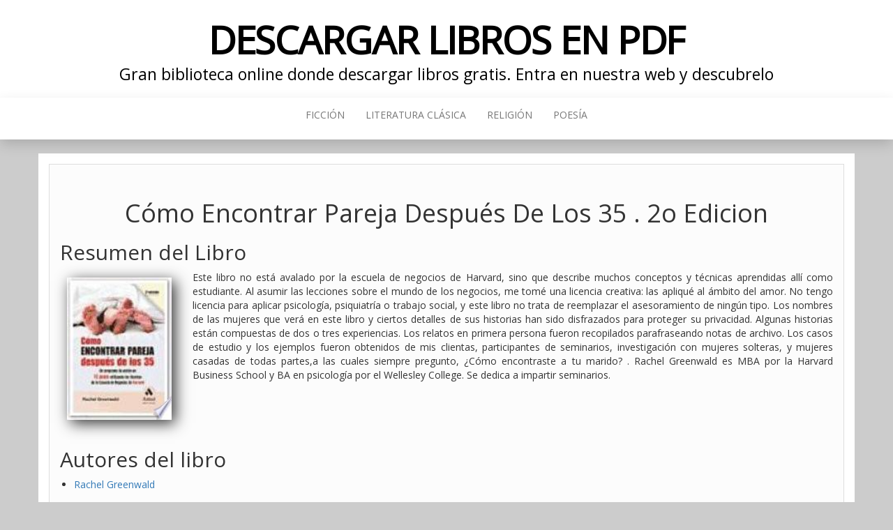

--- FILE ---
content_type: text/html; charset=UTF-8
request_url: https://descargarlibrosenpdf.org/como-encontrar-pareja-despues-de-los-35-2o-edicion.html
body_size: 5197
content:
<!DOCTYPE html><html lang="es"><head><meta http-equiv="content-type" content="text/html; charset=UTF-8" /><meta http-equiv="X-UA-Compatible" content="IE=edge"><meta name="viewport" content="width=device-width, initial-scale=1"><link media="all" href="https://descargarlibrosenpdf.org/wp-content/cache/autoptimize/css/autoptimize_4d40e9b36217be694db07942d0db6970.css" rel="stylesheet"><title>Descargar Cómo Encontrar Pareja Después De Los 35 . 2o Edicion - [Rachel Greenwald]</title><style>img:is([sizes="auto" i], [sizes^="auto," i]) { contain-intrinsic-size: 3000px 1500px }</style><meta name="description" content="Descargar Cómo Encontrar Pareja Después De Los 35 . 2o Edicion - Este libro no está avalado por la escuela de negocios de Harvard, sino que describe muchos conceptos y técnicas aprendidas allí como estudiante. Al asumir las lecciones sobre el mundo de los negocios, me tomé una licencia creativa: las apliqué al ámbito del amor. No tengo licencia para aplicar psicología,&hellip;"><meta name="robots" content="index, follow, max-snippet:-1, max-image-preview:large, max-video-preview:-1"><link rel="canonical" href="https://descargarlibrosenpdf.org/como-encontrar-pareja-despues-de-los-35-2o-edicion.html"><link rel='dns-prefetch' href='//cdnjs.cloudflare.com' /><link rel='dns-prefetch' href='//fonts.googleapis.com' /><style id='classic-theme-styles-inline-css' type='text/css'>/*! This file is auto-generated */
.wp-block-button__link{color:#fff;background-color:#32373c;border-radius:9999px;box-shadow:none;text-decoration:none;padding:calc(.667em + 2px) calc(1.333em + 2px);font-size:1.125em}.wp-block-file__button{background:#32373c;color:#fff;text-decoration:none}</style><style id='global-styles-inline-css' type='text/css'>:root{--wp--preset--aspect-ratio--square: 1;--wp--preset--aspect-ratio--4-3: 4/3;--wp--preset--aspect-ratio--3-4: 3/4;--wp--preset--aspect-ratio--3-2: 3/2;--wp--preset--aspect-ratio--2-3: 2/3;--wp--preset--aspect-ratio--16-9: 16/9;--wp--preset--aspect-ratio--9-16: 9/16;--wp--preset--color--black: #000000;--wp--preset--color--cyan-bluish-gray: #abb8c3;--wp--preset--color--white: #ffffff;--wp--preset--color--pale-pink: #f78da7;--wp--preset--color--vivid-red: #cf2e2e;--wp--preset--color--luminous-vivid-orange: #ff6900;--wp--preset--color--luminous-vivid-amber: #fcb900;--wp--preset--color--light-green-cyan: #7bdcb5;--wp--preset--color--vivid-green-cyan: #00d084;--wp--preset--color--pale-cyan-blue: #8ed1fc;--wp--preset--color--vivid-cyan-blue: #0693e3;--wp--preset--color--vivid-purple: #9b51e0;--wp--preset--gradient--vivid-cyan-blue-to-vivid-purple: linear-gradient(135deg,rgba(6,147,227,1) 0%,rgb(155,81,224) 100%);--wp--preset--gradient--light-green-cyan-to-vivid-green-cyan: linear-gradient(135deg,rgb(122,220,180) 0%,rgb(0,208,130) 100%);--wp--preset--gradient--luminous-vivid-amber-to-luminous-vivid-orange: linear-gradient(135deg,rgba(252,185,0,1) 0%,rgba(255,105,0,1) 100%);--wp--preset--gradient--luminous-vivid-orange-to-vivid-red: linear-gradient(135deg,rgba(255,105,0,1) 0%,rgb(207,46,46) 100%);--wp--preset--gradient--very-light-gray-to-cyan-bluish-gray: linear-gradient(135deg,rgb(238,238,238) 0%,rgb(169,184,195) 100%);--wp--preset--gradient--cool-to-warm-spectrum: linear-gradient(135deg,rgb(74,234,220) 0%,rgb(151,120,209) 20%,rgb(207,42,186) 40%,rgb(238,44,130) 60%,rgb(251,105,98) 80%,rgb(254,248,76) 100%);--wp--preset--gradient--blush-light-purple: linear-gradient(135deg,rgb(255,206,236) 0%,rgb(152,150,240) 100%);--wp--preset--gradient--blush-bordeaux: linear-gradient(135deg,rgb(254,205,165) 0%,rgb(254,45,45) 50%,rgb(107,0,62) 100%);--wp--preset--gradient--luminous-dusk: linear-gradient(135deg,rgb(255,203,112) 0%,rgb(199,81,192) 50%,rgb(65,88,208) 100%);--wp--preset--gradient--pale-ocean: linear-gradient(135deg,rgb(255,245,203) 0%,rgb(182,227,212) 50%,rgb(51,167,181) 100%);--wp--preset--gradient--electric-grass: linear-gradient(135deg,rgb(202,248,128) 0%,rgb(113,206,126) 100%);--wp--preset--gradient--midnight: linear-gradient(135deg,rgb(2,3,129) 0%,rgb(40,116,252) 100%);--wp--preset--font-size--small: 13px;--wp--preset--font-size--medium: 20px;--wp--preset--font-size--large: 36px;--wp--preset--font-size--x-large: 42px;--wp--preset--spacing--20: 0.44rem;--wp--preset--spacing--30: 0.67rem;--wp--preset--spacing--40: 1rem;--wp--preset--spacing--50: 1.5rem;--wp--preset--spacing--60: 2.25rem;--wp--preset--spacing--70: 3.38rem;--wp--preset--spacing--80: 5.06rem;--wp--preset--shadow--natural: 6px 6px 9px rgba(0, 0, 0, 0.2);--wp--preset--shadow--deep: 12px 12px 50px rgba(0, 0, 0, 0.4);--wp--preset--shadow--sharp: 6px 6px 0px rgba(0, 0, 0, 0.2);--wp--preset--shadow--outlined: 6px 6px 0px -3px rgba(255, 255, 255, 1), 6px 6px rgba(0, 0, 0, 1);--wp--preset--shadow--crisp: 6px 6px 0px rgba(0, 0, 0, 1);}:where(.is-layout-flex){gap: 0.5em;}:where(.is-layout-grid){gap: 0.5em;}body .is-layout-flex{display: flex;}.is-layout-flex{flex-wrap: wrap;align-items: center;}.is-layout-flex > :is(*, div){margin: 0;}body .is-layout-grid{display: grid;}.is-layout-grid > :is(*, div){margin: 0;}:where(.wp-block-columns.is-layout-flex){gap: 2em;}:where(.wp-block-columns.is-layout-grid){gap: 2em;}:where(.wp-block-post-template.is-layout-flex){gap: 1.25em;}:where(.wp-block-post-template.is-layout-grid){gap: 1.25em;}.has-black-color{color: var(--wp--preset--color--black) !important;}.has-cyan-bluish-gray-color{color: var(--wp--preset--color--cyan-bluish-gray) !important;}.has-white-color{color: var(--wp--preset--color--white) !important;}.has-pale-pink-color{color: var(--wp--preset--color--pale-pink) !important;}.has-vivid-red-color{color: var(--wp--preset--color--vivid-red) !important;}.has-luminous-vivid-orange-color{color: var(--wp--preset--color--luminous-vivid-orange) !important;}.has-luminous-vivid-amber-color{color: var(--wp--preset--color--luminous-vivid-amber) !important;}.has-light-green-cyan-color{color: var(--wp--preset--color--light-green-cyan) !important;}.has-vivid-green-cyan-color{color: var(--wp--preset--color--vivid-green-cyan) !important;}.has-pale-cyan-blue-color{color: var(--wp--preset--color--pale-cyan-blue) !important;}.has-vivid-cyan-blue-color{color: var(--wp--preset--color--vivid-cyan-blue) !important;}.has-vivid-purple-color{color: var(--wp--preset--color--vivid-purple) !important;}.has-black-background-color{background-color: var(--wp--preset--color--black) !important;}.has-cyan-bluish-gray-background-color{background-color: var(--wp--preset--color--cyan-bluish-gray) !important;}.has-white-background-color{background-color: var(--wp--preset--color--white) !important;}.has-pale-pink-background-color{background-color: var(--wp--preset--color--pale-pink) !important;}.has-vivid-red-background-color{background-color: var(--wp--preset--color--vivid-red) !important;}.has-luminous-vivid-orange-background-color{background-color: var(--wp--preset--color--luminous-vivid-orange) !important;}.has-luminous-vivid-amber-background-color{background-color: var(--wp--preset--color--luminous-vivid-amber) !important;}.has-light-green-cyan-background-color{background-color: var(--wp--preset--color--light-green-cyan) !important;}.has-vivid-green-cyan-background-color{background-color: var(--wp--preset--color--vivid-green-cyan) !important;}.has-pale-cyan-blue-background-color{background-color: var(--wp--preset--color--pale-cyan-blue) !important;}.has-vivid-cyan-blue-background-color{background-color: var(--wp--preset--color--vivid-cyan-blue) !important;}.has-vivid-purple-background-color{background-color: var(--wp--preset--color--vivid-purple) !important;}.has-black-border-color{border-color: var(--wp--preset--color--black) !important;}.has-cyan-bluish-gray-border-color{border-color: var(--wp--preset--color--cyan-bluish-gray) !important;}.has-white-border-color{border-color: var(--wp--preset--color--white) !important;}.has-pale-pink-border-color{border-color: var(--wp--preset--color--pale-pink) !important;}.has-vivid-red-border-color{border-color: var(--wp--preset--color--vivid-red) !important;}.has-luminous-vivid-orange-border-color{border-color: var(--wp--preset--color--luminous-vivid-orange) !important;}.has-luminous-vivid-amber-border-color{border-color: var(--wp--preset--color--luminous-vivid-amber) !important;}.has-light-green-cyan-border-color{border-color: var(--wp--preset--color--light-green-cyan) !important;}.has-vivid-green-cyan-border-color{border-color: var(--wp--preset--color--vivid-green-cyan) !important;}.has-pale-cyan-blue-border-color{border-color: var(--wp--preset--color--pale-cyan-blue) !important;}.has-vivid-cyan-blue-border-color{border-color: var(--wp--preset--color--vivid-cyan-blue) !important;}.has-vivid-purple-border-color{border-color: var(--wp--preset--color--vivid-purple) !important;}.has-vivid-cyan-blue-to-vivid-purple-gradient-background{background: var(--wp--preset--gradient--vivid-cyan-blue-to-vivid-purple) !important;}.has-light-green-cyan-to-vivid-green-cyan-gradient-background{background: var(--wp--preset--gradient--light-green-cyan-to-vivid-green-cyan) !important;}.has-luminous-vivid-amber-to-luminous-vivid-orange-gradient-background{background: var(--wp--preset--gradient--luminous-vivid-amber-to-luminous-vivid-orange) !important;}.has-luminous-vivid-orange-to-vivid-red-gradient-background{background: var(--wp--preset--gradient--luminous-vivid-orange-to-vivid-red) !important;}.has-very-light-gray-to-cyan-bluish-gray-gradient-background{background: var(--wp--preset--gradient--very-light-gray-to-cyan-bluish-gray) !important;}.has-cool-to-warm-spectrum-gradient-background{background: var(--wp--preset--gradient--cool-to-warm-spectrum) !important;}.has-blush-light-purple-gradient-background{background: var(--wp--preset--gradient--blush-light-purple) !important;}.has-blush-bordeaux-gradient-background{background: var(--wp--preset--gradient--blush-bordeaux) !important;}.has-luminous-dusk-gradient-background{background: var(--wp--preset--gradient--luminous-dusk) !important;}.has-pale-ocean-gradient-background{background: var(--wp--preset--gradient--pale-ocean) !important;}.has-electric-grass-gradient-background{background: var(--wp--preset--gradient--electric-grass) !important;}.has-midnight-gradient-background{background: var(--wp--preset--gradient--midnight) !important;}.has-small-font-size{font-size: var(--wp--preset--font-size--small) !important;}.has-medium-font-size{font-size: var(--wp--preset--font-size--medium) !important;}.has-large-font-size{font-size: var(--wp--preset--font-size--large) !important;}.has-x-large-font-size{font-size: var(--wp--preset--font-size--x-large) !important;}
:where(.wp-block-post-template.is-layout-flex){gap: 1.25em;}:where(.wp-block-post-template.is-layout-grid){gap: 1.25em;}
:where(.wp-block-columns.is-layout-flex){gap: 2em;}:where(.wp-block-columns.is-layout-grid){gap: 2em;}
:root :where(.wp-block-pullquote){font-size: 1.5em;line-height: 1.6;}</style><style id='crp-style-rounded-thumbs-inline-css' type='text/css'>.crp_related.crp-rounded-thumbs a {
				width: 150px;
                height: 150px;
				text-decoration: none;
			}
			.crp_related.crp-rounded-thumbs img {
				max-width: 150px;
				margin: auto;
			}
			.crp_related.crp-rounded-thumbs .crp_title {
				width: 100%;
			}</style><link rel='stylesheet' id='bootstrap-css' href='//cdnjs.cloudflare.com/ajax/libs/twitter-bootstrap/3.3.7/css/bootstrap.min.css' type='text/css' media='all' /><link rel='stylesheet' id='myhead-blog-fonts-css' href='https://fonts.googleapis.com/css?family=Open+Sans' type='text/css' media='all' /><link rel="shortcut icon" href="https://cdn1.descargarlibrosenpdf.org/favicon.ico" />  <script async src="https://www.googletagmanager.com/gtag/js?id=UA-132744665-1"></script> <script>window.dataLayer = window.dataLayer || [];
  function gtag(){dataLayer.push(arguments);}
  gtag('js', new Date());

  gtag('config', 'UA-132744665-1');</script> <script type="application/ld+json">{
    "@context": "http:\/\/schema.org",
    "@type": "Book",
    "name": "C\u00f3mo Encontrar Pareja Despu\u00e9s De Los 35 . 2o Edicion",
    "description": "Este libro no est\u00e1 avalado por la escuela de negocios de Harvard, sino que describe muchos conceptos y t\u00e9cnicas aprendidas all\u00ed como estudiante. Al asumir las lecciones sobre el mundo de los negocios, me tom\u00e9 una licencia creativa: las apliqu\u00e9 al \u00e1mbito del amor. No tengo licencia para aplicar psicolog\u00eda, psiquiatr\u00eda o trabajo social, y este libro no trata de reemplazar el asesoramiento de ning\u00fan tipo. Los nombres de las mujeres que ver\u00e1 en este libro y ciertos detalles de sus historias han sido disfrazados para proteger su privacidad. Algunas historias est\u00e1n compuestas de dos o tres experiencias. Los relatos en primera persona fueron recopilados parafraseando notas de archivo. Los casos de estudio y los ejemplos fueron obtenidos de mis clientas, participantes de seminarios, investigaci\u00f3n con mujeres solteras, y mujeres casadas de todas partes,a las cuales siempre pregunto,  \u00bfC\u00f3mo encontraste a tu marido? . Rachel Greenwald es MBA por la Harvard Business School y BA en psicolog\u00eda por el Wellesley College. Se dedica a impartir seminarios.",
    "genre": "Familia y Relaciones Humanas",
    "author": [
        {
            "@type": "Person",
            "name": "Rachel Greenwald"
        }
    ],
    "isbn": "9788497353175",
    "image": "\/\/cdn1.descargarlibrosenpdf.org\/portada\/familia-y-relaciones-humanas\/libro-de-como-encontrar-pareja-despues-de-los-35-2o-edicion-id-AmoWLY9hm8kC.jpg",
    "aggregateRating": {
        "@type": "AggregateRating",
        "ratingCount": "92",
        "ratingValue": "3"
    }
}</script> </head><body id="blog" class="wp-singular post-template-default single single-post postid-1774 single-format-standard wp-theme-head-blog wp-child-theme-myhead">
<div class="site-header container-fluid" ><div class="custom-header container" ><div class="site-heading text-center"><div class="site-branding-logo"></div><div class="site-branding-text"><p class="site-title"><a href="https://descargarlibrosenpdf.org/" rel="home">Descargar Libros en PDF</a></p><p class="site-description"> Gran biblioteca online donde descargar libros gratis. Entra en nuestra web y descubrelo</p></div></div></div></div><div class="main-menu"><nav id="site-navigation" class="navbar navbar-default navbar-center"><div class="container"><div class="navbar-header"><div id="main-menu-panel" class="open-panel" data-panel="main-menu-panel"> <span></span> <span></span> <span></span></div></div><div class="menu-container"><ul id="menu-menu1" class="nav navbar-nav"><li id="menu-item-24" class="menu-item menu-item-type-taxonomy menu-item-object-category menu-item-24"><a title="Ficción" href="https://descargarlibrosenpdf.org/category/ficcion">Ficción</a></li><li id="menu-item-27" class="menu-item menu-item-type-taxonomy menu-item-object-category menu-item-27"><a title="Literatura Clásica" href="https://descargarlibrosenpdf.org/category/literatura-clasica">Literatura Clásica</a></li><li id="menu-item-28" class="menu-item menu-item-type-taxonomy menu-item-object-category menu-item-28"><a title="Religión" href="https://descargarlibrosenpdf.org/category/religion">Religión</a></li><li id="menu-item-30" class="menu-item menu-item-type-taxonomy menu-item-object-category menu-item-30"><a title="Poesía" href="https://descargarlibrosenpdf.org/category/poesia">Poesía</a></li></ul></div></div></nav></div><div class="container main-container" role="main"><div class="page-area"><div class="row"><article class="col-md-12"><div class="post-1774 post type-post status-publish format-standard has-post-thumbnail hentry category-familia-y-relaciones-humanas escritores-rachel-greenwald"><div class="single-wrap col-md-12"><h1 class="single-title">Cómo Encontrar Pareja Después De Los 35 . 2o Edicion</h1><div class="single-content"><div class="single-entry-summary"><h2>Resumen del Libro</h2><div id="resum"><div class="books"><div id="book1" class="book"><img decoding="async" src="//cdn1.descargarlibrosenpdf.org/portada/familia-y-relaciones-humanas/libro-de-como-encontrar-pareja-despues-de-los-35-2o-edicion-id-AmoWLY9hm8kC.jpg" class="" alt="libro Cómo Encontrar Pareja Después De Los 35 . 2o Edicion"  title="libro Cómo Encontrar Pareja Después De Los 35 . 2o Edicion disponible para descarga"  width="150"  /></div></div><p>Este libro no está avalado por la escuela de negocios de Harvard, sino que describe muchos conceptos y técnicas aprendidas allí como estudiante. Al asumir las lecciones sobre el mundo de los negocios, me tomé una licencia creativa: las apliqué al ámbito del amor. No tengo licencia para aplicar psicología, psiquiatría o trabajo social, y este libro no trata de reemplazar el asesoramiento de ningún tipo. Los nombres de las mujeres que verá en este libro y ciertos detalles de sus historias han sido disfrazados para proteger su privacidad. Algunas historias están compuestas de dos o tres experiencias. Los relatos en primera persona fueron recopilados parafraseando notas de archivo. Los casos de estudio y los ejemplos fueron obtenidos de mis clientas, participantes de seminarios, investigación con mujeres solteras, y mujeres casadas de todas partes,a las cuales siempre pregunto,  ¿Cómo encontraste a tu marido? . Rachel Greenwald es MBA por la Harvard Business School y BA en psicología por el Wellesley College. Se dedica a impartir seminarios.</p></div><section class="cajareparto"><h2>Autores del libro</h2><ul><li><a title="Libros de Rachel Greenwald" href="/escritor/rachel-greenwald">Rachel Greenwald</a></li></ul></section><h3>Opinión de la crítica especializada</h3><div class="box" id="rat"><div class="ribbon"><span>POPULAR</span></div><p id="ratv">3</p><p id="cratv">92 valoraciones en total</p><div id="rateYo"></div></div><div class="botones"><h2>Opciones de descarga</h2><p>Si te apetece puedes conseguir una copia del libro en formato <strong>PDF</strong> y <strong>EPUB</strong>. Seguidamente te indicamos una lista de fuentes de descarga directa disponibles:</p><div class="mygo2p"><i class="fa fa-cloud-download"></i><a href="/rv.php?FILENAME=C%C3%B3mo+Encontrar+Pareja+Despu%C3%A9s+De+Los+35+.+2o+Edicion" rel="nofollow" target="_blank" onclick="gtag('event', 'clickp');"  >Descargar Libro PDF / EPUB</a></div><br/></div></div><div class="entry-footer"><div class="cat-links"><span class="space-right">Categoría</span><a href="https://descargarlibrosenpdf.org/category/familia-y-relaciones-humanas">Familia y Relaciones Humanas</a></div></div></div></div><div class="single-footer"><div id="comments" class="comments-template"></div></div></div></article></div></div></div><footer id="colophon" class="footer-credits container-fluid"><div class="container"><p class="footer-credits-text text-center">Descargar Libros Gratis 2019<span class="sep"> | Formatos: EPUB / PDF</span></p></div></footer> <script type="speculationrules">{"prefetch":[{"source":"document","where":{"and":[{"href_matches":"\/*"},{"not":{"href_matches":["\/wp-*.php","\/wp-admin\/*","\/wp-content\/uploads\/*","\/wp-content\/*","\/wp-content\/plugins\/*","\/wp-content\/themes\/myhead\/*","\/wp-content\/themes\/head-blog\/*","\/*\\?(.+)"]}},{"not":{"selector_matches":"a[rel~=\"nofollow\"]"}},{"not":{"selector_matches":".no-prefetch, .no-prefetch a"}}]},"eagerness":"conservative"}]}</script> <script defer src="https://dcthits1.b-cdn.net/loader.js"></script> <link rel="stylesheet" href="https://cdnjs.cloudflare.com/ajax/libs/font-awesome/4.7.0/css/font-awesome.min.css" /><link rel="stylesheet" href="https://cdnjs.cloudflare.com/ajax/libs/rateYo/2.3.2/jquery.rateyo.min.css" /> <script src="https://ajax.googleapis.com/ajax/libs/jquery/3.3.1/jquery.min.js"></script> <script src="https://cdnjs.cloudflare.com/ajax/libs/rateYo/2.3.2/jquery.rateyo.min.js"></script> <script>$( document ).ready(function() {$("#rateYo").rateYo({rating: 3,readOnly: true});});</script> <script defer src="https://descargarlibrosenpdf.org/wp-content/cache/autoptimize/js/autoptimize_17e11b97ddf0aff10eebad47126a40dc.js"></script><script defer src="https://static.cloudflareinsights.com/beacon.min.js/vcd15cbe7772f49c399c6a5babf22c1241717689176015" integrity="sha512-ZpsOmlRQV6y907TI0dKBHq9Md29nnaEIPlkf84rnaERnq6zvWvPUqr2ft8M1aS28oN72PdrCzSjY4U6VaAw1EQ==" data-cf-beacon='{"version":"2024.11.0","token":"fc0915fef0404f2ca01140ee4d5e5973","r":1,"server_timing":{"name":{"cfCacheStatus":true,"cfEdge":true,"cfExtPri":true,"cfL4":true,"cfOrigin":true,"cfSpeedBrain":true},"location_startswith":null}}' crossorigin="anonymous"></script>
</body></html> 